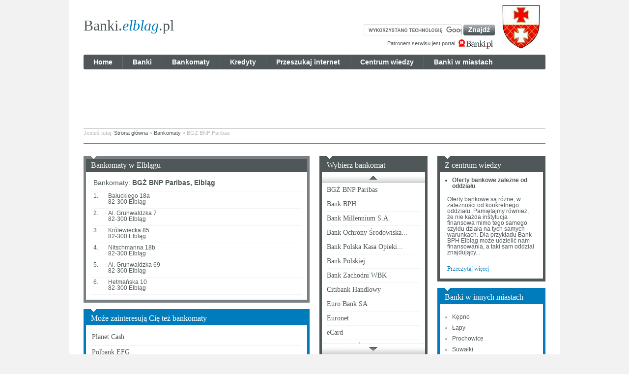

--- FILE ---
content_type: text/html; charset=UTF-8
request_url: https://banki.elblag.pl/bankomaty-bgz_bnp_paribas.html
body_size: 3773
content:
<!DOCTYPE html PUBLIC "-//W3C//DTD XHTML 1.0 Transitional//EN" "http://www.w3.org/TR/xhtml1/DTD/xhtml1-transitional.dtd"><html xmlns="http://www.w3.org/1999/xhtml" dir="ltr" lang="pl-PL">
<head>
<meta http-equiv="Content-Type" content="text/html; charset=UTF-8" />
<meta http-equiv="Content-Language" content="pl-PL" />
<meta name="description" content="Znalezione bankomaty BGŻ BNP Paribas. Elbląg." />
<meta name="keywords" content="bankomat BGŻ BNP Paribas, Elbląg, bankomaty BGŻ BNP Paribas " />
<meta name="Author" content="Grupa Comperia.pl" />
<meta name="robots" content="all" />
<meta name="revisit-after" content="1 days" /><title>Bankomat Bank BGŻ BNP Paribas, Elbląg</title><link href="https://banki.elblag.pl/img/favicon.ico" rel="shortcut icon" />
<link href="https://banki.elblag.pl/css/styles.css" media="screen, projection" rel="stylesheet" type="text/css" />
<link href="https://banki.elblag.pl/css/jqueryUi/jquery-ui-1.8.18.custom.css" media="screen, projection" rel="stylesheet" type="text/css" />
<link href="https://banki.elblag.pl/scripts/shadowbox/shadowbox.css" media="screen, projection" rel="stylesheet" type="text/css" />
<link href="https://banki.elblag.pl/bankomaty-bgz_bnp_paribas.html" rel="canonical" /><script type="text/javascript" src="https://banki.elblag.pl/scripts/jquery-1.7.1.min.js"></script>
<script type="text/javascript" src="https://banki.elblag.pl/scripts/jquery-ui-1.8.18.custom.min.js"></script>
<script type="text/javascript" src="https://banki.elblag.pl/scripts/jquery.cookie.js"></script>
<script type="text/javascript" src="https://banki.elblag.pl/scripts/public/libary.js"></script>
<script type="text/javascript" src="https://banki.elblag.pl/scripts/public/alfabet.js"></script>
<script type="text/javascript" src="https://banki.elblag.pl/scripts/jquery.timers.js"></script>
<script type="text/javascript" src="https://banki.elblag.pl/scripts/jquery.mousewheel.js"></script>
<script type="text/javascript" src="https://banki.elblag.pl/scripts/jquery.jcarousel.min.js"></script>
<script type="text/javascript" src="https://banki.elblag.pl/scripts/shadowbox/shadowbox.js"></script><script type="text/javascript">

  var _gaq = _gaq || [];
  _gaq.push(['_setAccount', 'UA-23336093-2']);
  _gaq.push(['_setDomainName', 'banki.pl']);
  _gaq.push(['_setAllowLinker', true]);
  _gaq.push(['_trackPageview']);

  (function() {
    var ga = document.createElement('script'); ga.type = 'text/javascript'; ga.async = true;
    ga.src = ('https:' == document.location.protocol ? 'https://ssl' : 'http://www') + '.google-analytics.com/ga.js';
    var s = document.getElementsByTagName('script')[0]; s.parentNode.insertBefore(ga, s);
  })();

</script></head>
<body><div id="mainContent">
    <div class="top">
        <div class="logo left"><a href="https://banki.elblag.pl/">Banki.<span class="italic blueColor">elblag</span>.pl</a></div>        
        <div class="szuk_herb right">
            <div class="herb right"><img src="https://banki.elblag.pl/img/crest/thumb/ymfua2kuzwxibgfnlnbslmpwzw==_c.jpg" alt="Elbląg" /></div>            <div class="wyszukiwarka right"><div class="form"><form action="https://banki.elblag.pl/przeszukaj_internet" id="cse-search-box">
  <div>
    <input type="hidden" name="cx" value="partner-pub-4498252845432613:1713634020" />
    <input type="hidden" name="cof" value="FORID:10" />
    <input type="hidden" name="ie" value="UTF-8" />
    <input type="text" name="q" size="55" />
    <input type="submit" name="sa" value="Szukaj" />
  </div>
</form><script type="text/javascript" src="https://www.google.pl/coop/cse/brand?form=cse-search-box&lang=pl"></script></div><div class="patron"><span class="patronBanki right"><img src="https://banki.elblag.pl/img/btn/btn_banki_pl_72x22.png" alt="Banki.pl" /></span><div class="patronBankiTxt right">Patronem serwisu jest portal</div><div class="clear"></div></div></div>            <div class="clear"></div>
        </div>
        <div class="clear"></div>
    </div>
    
    <div id="mainMenu">
        <a href="https://banki.elblag.pl/" class="left">Home</a>
        <a href="https://banki.elblag.pl/banki" class="left">Banki</a>
        <a href="https://banki.elblag.pl/bankomaty" class="left">Bankomaty</a>
        <a href="https://banki.elblag.pl/kredyty" class="left">Kredyty</a>
        <a href="https://banki.elblag.pl/przeszukaj_internet" class="left">Przeszukaj internet</a>
        <a href="https://banki.elblag.pl/centrum_wiedzy" class="left">Centrum wiedzy</a>
        <a href="https://banki.elblag.pl/banki-w-miastach.html" class="left no_border">Banki w miastach</a>
    </div>
        <div class="clear h_10"> </div>
    
    <div style="width:750px;height:100px;margin:0 auto;">
<script type='text/javascript'><!--//<![CDATA[
   var m3_u = (location.protocol=='https:'?'https://ads.comperia.pl/www/delivery/ajs.php':'http://ads.comperia.pl/www/delivery/ajs.php');
   var m3_r = Math.floor(Math.random()*99999999999);
   if (!document.MAX_used) document.MAX_used = ',';
   document.write ("<scr"+"ipt type='text/javascript' src='"+m3_u);
   document.write ("?zoneid=729");
   document.write ('&amp;cb=' + m3_r);
   if (document.MAX_used != ',') document.write ("&amp;exclude=" + document.MAX_used);
   document.write (document.charset ? '&amp;charset='+document.charset : (document.characterSet ? '&amp;charset='+document.characterSet : ''));
   document.write ("&amp;loc=" + escape(window.location));
   if (document.referrer) document.write ("&amp;referer=" + escape(document.referrer));
   if (document.context) document.write ("&context=" + escape(document.context));
   if (document.mmm_fo) document.write ("&amp;mmm_fo=1");
   document.write ("'><\/scr"+"ipt>");
//]]>--></script><noscript><a href='http://ads.comperia.pl/www/delivery/ck.php?n=a3f04491&amp;cb=INSERT_RANDOM_NUMBER_HERE' target='_blank'><img src='http://ads.comperia.pl/www/delivery/avw.php?zoneid=729&amp;cb=INSERT_RANDOM_NUMBER_HERE&amp;n=a3f04491' border='0' alt='' /></a></noscript>
    </div>
    
    <div class="clear h_10"> </div>
    
    <div id="breadcrumbs">Jesteś tutaj: <a href="https://banki.elblag.pl/">Strona główna</a> &raquo; <a href="https://banki.elblag.pl/bankomaty"><h2 style="display:inline;">Bankomaty</h2></a> &raquo; BGŻ BNP Paribas</div>    <div class="clear h_25"> </div>
    
    <div class="column_460 left"><div><div class="std_box greyBox bankomaty_adresy"><div class="header">Bankomaty w Elblągu</div><div class="content"><div class="line head">Bankomaty: <span class="bold">BGŻ BNP Paribas, Elbląg</span></div><div class="line"><div class="numerek left">1.</div><div class="bankomat left"><div class="adres">Bałuckiego 18a<br/>82-300 Elbląg</div></div><div class="clear"> </div></div><div class="line"><div class="numerek left">2.</div><div class="bankomat left"><div class="adres">Al. Grunwaldzka 7<br/>82-300 Elbląg</div></div><div class="clear"> </div></div><div class="line"><div class="numerek left">3.</div><div class="bankomat left"><div class="adres">Królewiecka 85<br/>82-300 Elbląg</div></div><div class="clear"> </div></div><div class="line"><div class="numerek left">4.</div><div class="bankomat left"><div class="adres">Nitschmanna 18b<br/>82-300 Elbląg</div></div><div class="clear"> </div></div><div class="line"><div class="numerek left">5.</div><div class="bankomat left"><div class="adres">Al. Grunwaldzka 69<br/>82-300 Elbląg</div></div><div class="clear"> </div></div><div class="line"><div class="numerek left">6.</div><div class="bankomat left"><div class="adres">Hetmańska 10<br/>82-300 Elbląg</div></div><div class="clear"> </div></div></div></div></div><div></div><div></div><div class="clear"></div><div><div class="std_box blueBox zainteresuja_cie"><div class="header">Może zainteresują Cię też bankomaty</div><div class="content"><div class="line"><a href="http://banki.olecko.pl/bankomaty-planet_cash.html" class="bank" rel="nofollow">Planet Cash</a></div><div class="line"><a href="http://banki.mazury.pl/bankomaty-polbank_efg.html" class="bank" rel="nofollow">Polbank EFG</a></div><div class="line"><a href="http://banki.sosnowiec.pl/bankomaty-bank_ochrony_srodowiska_bos.html" class="bank" rel="nofollow">Bank Ochrony Środowiska (BOŚ)</a></div><div class="line"><a href="http://banki.olecko.pl/bankomaty-bank_polskiej_spoldzielczosci.html" class="bank" rel="nofollow">Bank Polskiej Spółdzielczości</a></div><div class="line"><a href="http://banki.mazury.pl/bankomaty-bank_millennium_s_a.html" class="bank" rel="nofollow">Bank Millennium S.A.</a></div></div></div></div></div><div class="column_460 right">
<div class="column_220 left"><div><div class="after_box wybierz_bank"><div class="std_box darkgreyBox small bankList"><div class="header">Wybierz bankomat</div><div class="content"><script type="text/javascript">
                        function jcarousel_callback(carousel){
                            jQuery('.jcarousel').mousewheel(function(event, delta){
                                if(delta > 0){
                                    carousel.prev();
                                }else if (delta < 0){
                                    carousel.next();
                                }
                                return false; // prevent default
                            });
                        };
                        jQuery(document).ready(function(){
                            jQuery('#jBL').jcarousel({
                                vertical: true,
                                scroll: 3,
                                initCallback: jcarousel_callback
                            });
                        });
                    </script><ul id="jBL" class="jcarousel"><li><a href="https://banki.elblag.pl/bankomaty-bgz_bnp_paribas.html">BGŻ BNP Paribas</a></li><li><a href="https://banki.elblag.pl/bankomaty-bank_bph.html">Bank BPH</a></li><li><a href="https://banki.elblag.pl/bankomaty-bank_millennium_s_a.html">Bank Millennium S.A.</a></li><li><a href="https://banki.elblag.pl/bankomaty-bank_ochrony_srodowiska_bos.html">Bank Ochrony Środowiska...</a></li><li><a href="https://banki.elblag.pl/bankomaty-bank_polska_kasa_opieki_pekao_sa.html">Bank Polska Kasa Opieki...</a></li><li><a href="https://banki.elblag.pl/bankomaty-bank_polskiej_spoldzielczosci.html">Bank Polskiej...</a></li><li><a href="https://banki.elblag.pl/bankomaty-bank_zachodni_wbk.html">Bank Zachodni WBK</a></li><li><a href="https://banki.elblag.pl/bankomaty-citibank_handlowy.html">Citibank Handlowy</a></li><li><a href="https://banki.elblag.pl/bankomaty-euro_bank_sa.html">Euro Bank SA</a></li><li><a href="https://banki.elblag.pl/bankomaty-euronet.html">Euronet</a></li><li><a href="https://banki.elblag.pl/bankomaty-ecard.html">eCard</a></li><li><a href="https://banki.elblag.pl/bankomaty-ing_bank_slaski.html">ING Bank Śląski</a></li><li><a href="https://banki.elblag.pl/bankomaty-nordea_bank_polska.html">Nordea Bank Polska</a></li><li><a href="https://banki.elblag.pl/bankomaty-pko_bp.html">PKO BP</a></li><li><a href="https://banki.elblag.pl/bankomaty-plus_bank_s_a.html">PLUS BANK S.A.</a></li><li><a href="https://banki.elblag.pl/bankomaty-planet_cash.html">Planet Cash</a></li><li><a href="https://banki.elblag.pl/bankomaty-polbank_efg.html">Polbank EFG</a></li><li><a href="https://banki.elblag.pl/bankomaty-skok.html">SKOK</a></li><li><a href="https://banki.elblag.pl/bankomaty-spoldzielcza_grupa_bankowa.html">Spółdzielcza Grupa...</a></li></ul></div></div><a class="sourceBanki right" href="http://www.banki.pl" title="Banki.pl - Portal finansowy" rel="nofollow"><img src="https://banki.elblag.pl/img/btn/btn_banki_pl_58x18.png" alt="Banki.pl" /></a><div class="sourceBankiTxt right">źródło:</div><div class="clear"> </div></div></div></div><div class="column_220 right"><div><div class="std_box darkgreyBox small centrum_wiedzy"><div class="header">Z centrum wiedzy</div><div class="content"><ul class="naglowek"><li>Oferty bankowe zależne od oddziału</li></ul><p class="starter">Oferty bankowe są r&oacute;żne, w zależności od konkretnego oddziału. Pamiętajmy r&oacute;wnież, że nie każda instytucja finansowa mimo tego samego szyldu działa na tych samych warunkach.

	Dla przykładu Bank BPH Elbląg może udzielić nam finansowania, a taki sam oddział znajdujący...</p><a class="wiecej left" href="https://banki.elblag.pl/oferty-bankowe-zalezne-od-oddzialu.html" title="Oferty bankowe zależne od oddziału"><img name="dalej_art_" src="https://banki.elblag.pl/img/btn/btn_przeczytaj_wiecej_85x12.png" onmouseover="dalej_art_.src='http://banki.elblag.pl/img/btn/btn_przeczytaj_wiecej_85x12_h.png'" onmouseout="dalej_art_.src='http://banki.elblag.pl/img/btn/btn_przeczytaj_wiecej_85x12.png'" alt="Oferty bankowe zależne od oddziału" style="top:2px;position:relative;" /></a><div class="clear"></div></div></div></div><div></div><div></div><div><div class="std_box blueBox small list_style"><div class="header">Banki w innych miastach</div><div class="content"><ul><li><a href="https://banki.kepno.pl" title="Zobacz banki w Kępnie" target="_blank">Kępno</a></li>
<li><a href="https://banki.lapy.pl" title="Zobacz banki w Łapach" target="_blank">Łapy</a></li>
<li><a href="https://banki.prochowice.pl" title="Zobacz banki w Prochowicach" target="_blank">Prochowice</a></li>
<li><a href="https://banki.suwalki.pl" title="Zobacz banki w Suwałkach" target="_blank">Suwałki</a></li>
<li><a href="https://banki.swinoujscie.pl" title="Zobacz banki w Świnoujściu" target="_blank">Świnoujście</a></li>
</ul><div class="clear"></div></div></div></div></div><div class="clear"></div>
</div>
<div class="clear"></div>
<div><div><script type='text/javascript'><!--//<![CDATA[
   var m3_u = (location.protocol=='https:'?'https://ads.comperia.pl/www/delivery/ajs.php':'http://ads.comperia.pl/www/delivery/ajs.php');
   var m3_r = Math.floor(Math.random()*99999999999);
   if (!document.MAX_used) document.MAX_used = ',';
   document.write ("<scr"+"ipt type='text/javascript' src='"+m3_u);
   document.write ("?zoneid=793");
   document.write ('&cb=' + m3_r);
   if (document.MAX_used != ',') document.write ("&exclude=" + document.MAX_used);
   document.write (document.charset ? '&charset='+document.charset : (document.characterSet ? '&charset='+document.characterSet : ''));
   document.write ("&loc=" + escape(window.location));
   if (document.referrer) document.write ("&referer=" + escape(document.referrer));
   if (document.context) document.write ("&context=" + escape(document.context));
   if (document.mmm_fo) document.write ("&mmm_fo=1");
   document.write ("'><\/scr"+"ipt>");
//]]>--></script><noscript><a href='http://ads.comperia.pl/www/delivery/ck.php?n=ae4fd42c&cb=INSERT_RANDOM_NUMBER_HERE' target='_blank'><img src='http://ads.comperia.pl/www/delivery/avw.php?zoneid=793&cb=INSERT_RANDOM_NUMBER_HERE&n=ae4fd42c' border='0' alt='' /></a></noscript></div></div></div>

<div id="mainFooter">
    <div class="linki">
        <div class="bottom">
            <div class="partnerzy">
                &nbsp;&nbsp;&nbsp;<a href="https://banki.elblag.pl/kontakt.html">Kontakt</a>&nbsp;&nbsp;&nbsp;
                &nbsp;&nbsp;&nbsp;<a href="https://banki.elblag.pl/polityka-prywatnosci.html">Polityka prywatności</a>&nbsp;&nbsp;&nbsp;
                &nbsp;&nbsp;&nbsp;<a href="https://banki.elblag.pl/regulamin.html">Regulamin</a>&nbsp;&nbsp;&nbsp;
            </div>
            <br/>
                        <div class="copy">&copy; 2012 Banki.elblag.pl. All rights reserved</div>        </div>
    </div>
</div>
<script defer src="https://static.cloudflareinsights.com/beacon.min.js/vcd15cbe7772f49c399c6a5babf22c1241717689176015" integrity="sha512-ZpsOmlRQV6y907TI0dKBHq9Md29nnaEIPlkf84rnaERnq6zvWvPUqr2ft8M1aS28oN72PdrCzSjY4U6VaAw1EQ==" data-cf-beacon='{"version":"2024.11.0","token":"7b08484d387b4eb29f6d070f656eea8b","r":1,"server_timing":{"name":{"cfCacheStatus":true,"cfEdge":true,"cfExtPri":true,"cfL4":true,"cfOrigin":true,"cfSpeedBrain":true},"location_startswith":null}}' crossorigin="anonymous"></script>
</body>
</html>

--- FILE ---
content_type: application/javascript
request_url: https://banki.elblag.pl/scripts/public/libary.js
body_size: 35
content:
jQuery(function(){
    jQuery(".std_box.top5 .tab").click(function(){
        var id = jQuery(this).attr("id");
        
        jQuery(".std_box.top5 .tab_content").removeClass("visible");
        jQuery(".std_box.top5 .tab_content."+id).addClass("visible");
        
        jQuery(".std_box.top5 .tab").removeClass("active");
        jQuery(this).addClass("active");
        
        return false;
    });
    
    jQuery(".std_box.top10 .tab").click(function(){
        var id = jQuery(this).attr("id");
        
        jQuery(".std_box.top10 .tab_content").removeClass("visible");
        jQuery(".std_box.top10 .tab_content."+id).addClass("visible");
        
        jQuery(".std_box.top10 .tab").removeClass("active");
        jQuery(this).addClass("active");
        
        return false;
    });
    
    Shadowbox.init();
    
    jQuery("#box220kursywalutwykres .bankipl_nagtab1").parents('table').remove();
    jQuery("#box220kursywalutwykres .bankipl_nagtab2_col1").parents('table').remove();
    jQuery("#box220kursywalutwykres .bankipl_nagtab3").parents('table').remove();
});

function otworzLink(url, width, height, docloc){
    if(width != null || height != null){
        if(width == '0'){var width = '1020';}
        if(height == '0'){var height = '600';}
        
        window.open(url, '', 'width='+width+', height='+height+', status=no, scrollbars=yes');
    }else if(width == '0' || height == '0'){
        window.open(url);
    }else if(docloc == '1'){
        document.location = url;
    }else{
        window.open(url);
    }
}
